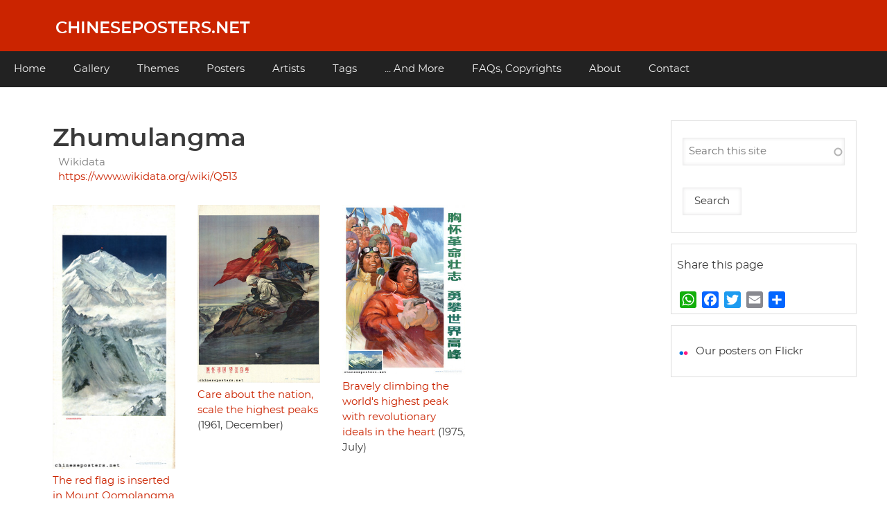

--- FILE ---
content_type: text/html; charset=UTF-8
request_url: https://chineseposters.net/tags/zhumulangma
body_size: 5107
content:
<!DOCTYPE html>
<html lang="en" dir="ltr" prefix="og: https://ogp.me/ns#">
  <head>
    <meta charset="utf-8" />
<script>var _paq = _paq || [];(function(){var u=(("https:" == document.location.protocol) ? "https://analytics.chineseposters.net/" : "https://analytics.chineseposters.net/");_paq.push(["setSiteId", "1"]);_paq.push(["setTrackerUrl", u+"matomo.php"]);_paq.push(["setDoNotTrack", 1]);var _mtm = window._mtm = window._mtm || [];
  _mtm.push({'mtm.startTime': (new Date().getTime()), 'event': 'mtm.Start'});
  (function() {
    var d=document, g=d.createElement('script'), s=d.getElementsByTagName('script')[0];
    g.async=true; g.src='https://analytics.chineseposters.net/js/container_xwmtv2lJ.js'; s.parentNode.insertBefore(g,s);
  })();if (!window.matomo_search_results_active) {_paq.push(["trackPageView"]);}_paq.push(["setIgnoreClasses", ["no-tracking","colorbox"]]);_paq.push(["enableLinkTracking"]);var d=document,g=d.createElement("script"),s=d.getElementsByTagName("script")[0];g.type="text/javascript";g.defer=true;g.async=true;g.src=u+"matomo.js";s.parentNode.insertBefore(g,s);})();</script>
<meta name="description" content="Chinese posters on Zhumulangma" />
<meta name="keywords" content="Chinese Posters, Zhumulangma" />
<link rel="canonical" href="https://chineseposters.net/tags/zhumulangma" />
<meta property="og:site_name" content="Chineseposters.net" />
<meta name="Generator" content="Drupal 10 (https://www.drupal.org)" />
<meta name="MobileOptimized" content="width" />
<meta name="HandheldFriendly" content="true" />
<meta name="viewport" content="width=device-width, initial-scale=1.0" />
<link rel="alternate" type="application/rss+xml" title="Zhumulangma" href="https://chineseposters.net/taxonomy/term/7733/feed" />
<script>window.a2a_config=window.a2a_config||{};a2a_config.callbacks=[];a2a_config.overlays=[];a2a_config.templates={};</script>

    <title>Zhumulangma | Chinese Posters | Chineseposters.net</title>
    <link rel="stylesheet" media="all" href="/core/assets/vendor/jquery.ui/themes/base/core.css?t8uxgk" />
<link rel="stylesheet" media="all" href="/core/assets/vendor/jquery.ui/themes/base/autocomplete.css?t8uxgk" />
<link rel="stylesheet" media="all" href="/core/assets/vendor/jquery.ui/themes/base/menu.css?t8uxgk" />
<link rel="stylesheet" media="all" href="/core/misc/components/progress.module.css?t8uxgk" />
<link rel="stylesheet" media="all" href="/core/misc/components/ajax-progress.module.css?t8uxgk" />
<link rel="stylesheet" media="all" href="/core/misc/components/autocomplete-loading.module.css?t8uxgk" />
<link rel="stylesheet" media="all" href="/core/modules/system/css/components/align.module.css?t8uxgk" />
<link rel="stylesheet" media="all" href="/core/modules/system/css/components/fieldgroup.module.css?t8uxgk" />
<link rel="stylesheet" media="all" href="/core/modules/system/css/components/container-inline.module.css?t8uxgk" />
<link rel="stylesheet" media="all" href="/core/modules/system/css/components/clearfix.module.css?t8uxgk" />
<link rel="stylesheet" media="all" href="/core/modules/system/css/components/details.module.css?t8uxgk" />
<link rel="stylesheet" media="all" href="/core/modules/system/css/components/hidden.module.css?t8uxgk" />
<link rel="stylesheet" media="all" href="/core/modules/system/css/components/item-list.module.css?t8uxgk" />
<link rel="stylesheet" media="all" href="/core/modules/system/css/components/js.module.css?t8uxgk" />
<link rel="stylesheet" media="all" href="/core/modules/system/css/components/nowrap.module.css?t8uxgk" />
<link rel="stylesheet" media="all" href="/core/modules/system/css/components/position-container.module.css?t8uxgk" />
<link rel="stylesheet" media="all" href="/core/modules/system/css/components/reset-appearance.module.css?t8uxgk" />
<link rel="stylesheet" media="all" href="/core/modules/system/css/components/resize.module.css?t8uxgk" />
<link rel="stylesheet" media="all" href="/core/modules/system/css/components/system-status-counter.css?t8uxgk" />
<link rel="stylesheet" media="all" href="/core/modules/system/css/components/system-status-report-counters.css?t8uxgk" />
<link rel="stylesheet" media="all" href="/core/modules/system/css/components/system-status-report-general-info.css?t8uxgk" />
<link rel="stylesheet" media="all" href="/core/modules/system/css/components/tablesort.module.css?t8uxgk" />
<link rel="stylesheet" media="all" href="/core/modules/views/css/views.module.css?t8uxgk" />
<link rel="stylesheet" media="all" href="/core/assets/vendor/jquery.ui/themes/base/theme.css?t8uxgk" />
<link rel="stylesheet" media="all" href="/modules/addtoany/css/addtoany.css?t8uxgk" />
<link rel="stylesheet" media="all" href="/modules/search_api_autocomplete/css/search_api_autocomplete.css?t8uxgk" />
<link rel="stylesheet" media="all" href="/themes/cpnetv2/css/cpbase.css?t8uxgk" />
<link rel="stylesheet" media="all" href="/themes/d8w3css/css/custom/base.css?t8uxgk" />
<link rel="stylesheet" media="all" href="/themes/d8w3css/css/custom/w3-custom-classes.css?t8uxgk" />
<link rel="stylesheet" media="all" href="https://fonts.googleapis.com/css?family=Montserrat" />
<link rel="stylesheet" media="all" href="https://maxcdn.bootstrapcdn.com/font-awesome/4.7.0/css/font-awesome.min.css" />
<link rel="stylesheet" media="all" href="/themes/d8w3css/css/w3-css/w3.css?t8uxgk" />
<link rel="stylesheet" media="all" href="/themes/d8w3css/css/w3-css/w3css-color-libraries.css?t8uxgk" />
<link rel="stylesheet" media="all" href="/themes/d8w3css/css/custom/layout.css?t8uxgk" />
<link rel="stylesheet" media="all" href="/themes/d8w3css/css/custom/components.css?t8uxgk" />
<link rel="stylesheet" media="all" href="/themes/cpnetv2/css/styles.css?t8uxgk" />
<link rel="stylesheet" media="all" href="/themes/d8w3css/css/custom/theme.css?t8uxgk" />
<link rel="stylesheet" media="all" href="/themes/d8w3css/css/custom/responsive.css?t8uxgk" />

    
  </head>
  <body class="path-taxonomy-term-7733 path-vocabulary-tags path-view-taxonomy-term path-taxonomy">
        <a href="#main-content" class="visually-hidden focusable skip-link">
      Skip to main content
    </a>
    
      <div class="dialog-off-canvas-main-canvas" data-off-canvas-main-canvas>
      <!-- Start: Page Wrapper -->
<div class="page-wrapper w3-col w3-clear w3-animate-opacity w3-text-theme  ">
  <!-- Start: Header -->
  <header id="header" class="w3-col w3-clear w3-theme-l4 " role="banner" aria-label="Site header">
    <div id="header-inner" class="w3-container header-inner ">
                    

<section id="block-cpnetv2-branding" class="w3-block w3-block-wrapper block-system block-system-branding-block">
  
    
    <div class="w3-left w3-margin-left site-name-slogan">
      <h1 class="site-name w3-show-block">
      <a class="w3-xlarge w3-padding" href="/" title="Home" rel="home">Chineseposters.net</a>
    </h1>
    </div>
</section>


          </div>
  </header>
  <!-- End: Header -->
    <!-- Start: Main Navigation - Horizontal -->
  <div id="main-navigation-h" class="w3-col w3-clear main-navigation-wrapper w3-card w3-theme " role="navigation" aria-label="Main Navigation" >
    <div id="main-navigation-inner-h" class="w3-row main-navigation-inner-h ">
        <i class="mobile-nav fa fa-bars w3-hide-large w3-button w3-block w3-right-align w3-xxlarge w3-theme "></i>
        
<nav role="navigation" aria-labelledby="block-mainnavigation-menu" id="block-mainnavigation">
            
  <h2 class="visually-hidden" id="block-mainnavigation-menu">Main navigation</h2>
  

                    <ul  class="ul-parent ul-parent-main" role="menu">
                                  <li class="li-item li-item-main" role="none">
        <a href="/" class="w3-button li-link li-link-main" role="menuitem" data-drupal-link-system-path="&lt;front&gt;">Home</a>
                  </li>
                                <li class="li-item li-item-main" role="none">
        <a href="/gallery/index" title="Gallery" class="w3-button li-link li-link-main" role="menuitem" data-drupal-link-system-path="node/7282">Gallery</a>
                  </li>
                                <li class="li-item li-item-main" role="none">
        <a href="/themes/index" title="Themes" class="w3-button li-link li-link-main" role="menuitem" data-drupal-link-system-path="node/16272">Themes</a>
                  </li>
                                <li class="li-item li-item-main" role="none">
        <a href="/posters/posters" title="Posters" class="w3-button li-link li-link-main" role="menuitem" data-drupal-link-system-path="posters/posters">Posters</a>
                  </li>
                                <li class="li-item li-item-main" role="none">
        <a href="/artists/artists" class="w3-button li-link li-link-main" role="menuitem" data-drupal-link-system-path="artists/artists">Artists</a>
                  </li>
                                <li class="li-item li-item-main" role="none">
        <a href="/tags" class="w3-button li-link li-link-main" role="menuitem" data-drupal-link-system-path="tags">Tags</a>
                  </li>
                                <li class="li-item li-item-main" role="none">
        <a href="/more" class="w3-button li-link li-link-main" role="menuitem" data-drupal-link-system-path="node/26432">... And More</a>
                  </li>
                                <li class="li-item li-item-main" role="none">
        <a href="/about/faqs" title="Frequently Asked Questions" class="w3-button li-link li-link-main" role="menuitem" data-drupal-link-system-path="node/5216">FAQs, Copyrights</a>
                  </li>
                                <li class="li-item li-item-main" role="none">
        <a href="/about/index" title="About chineseposters.net" class="w3-button li-link li-link-main" role="menuitem" data-drupal-link-system-path="node/5219">About</a>
                  </li>
                                <li class="li-item li-item-main" role="none">
        <a href="/about/contact2" class="w3-button li-link li-link-main" role="menuitem" data-drupal-link-system-path="node/7310">Contact</a>
                  </li>
      </ul>
    

  </nav>


    </div>
  </div>
  <!-- End: Main Navigation - Horizontal -->
          <!-- Start: Highlighted -->
    <div id="highlighted" class="w3-col w3-clear w3-theme-l2 ">
      <div id="highlighted-inner" class="w3-row highlighted-inner ">
        
    <div data-drupal-messages-fallback class="hidden"></div>


      </div>
    </div>
    <!-- End: Highlighted -->
        <!-- Start: Main -->
  <div id="main-container" class="w3-col w3-clear w3-theme-l5 ">
    <div id="main-container-inner" class="w3-container main-container-inner ">
            <!-- Start Main Container  -->
      <div class="w3-col w3-clear w3-row-padding">
                          <!-- Start: Main Content -->
          <div class="w3-threequarter  w3css-content">
            <div class="w3-card w3-round w3-mobile  ">
              

<section id="block-cpnetv2-page-title" class="w3-block w3-block-wrapper block-core block-page-title-block">
  
    
      
  <h1 class="w3-margin-left w3-padding-24 w3-xxlarge page-title">Zhumulangma</h1>


  </section>

<section id="block-cpnetv2-content" class="w3-block w3-block-wrapper block-system block-system-main-block">
  
    
      <div class="views-element-container w3-row element-container-wrapper"><div class="w3-row view view-taxonomy-term view-id-taxonomy_term view-display-id-page_1 js-view-dom-id-ff21dcd7aa6486de38c02b59f64fa5af80336f7b6f909c54e56b096ad3dc7b10">
  
    
      <header class="view-header">
      <div id="taxonomy-term-7733" class="taxonomy-term vocabulary-tags">
  
    
  <div class="w3-row-padding content">
    
  <div class="w3-section field field--name-field-wikidata field--type-link field--label-above">
    <label class="field__label">Wikidata</label>
              <div class="w3-bar-item field__item"><a href="https://www.wikidata.org/wiki/Q513" target="_blank">https://www.wikidata.org/wiki/Q513</a></div>
          </div>

  </div>
</div>

    </header>
      
      <div class="view-content">
          <div class="w3-row views-view-grid horizontal cols-4 clearfix">
            <div class="w3-panel views-row clearfix row-1">
                  <div class="w3-padding views-col col-1"><div class="views-field views-field-field-image"><div class="field-content">  <a href="/posters/e18-17" hreflang="en"><img loading="lazy" src="/sites/default/files/styles/large/public/images/e18-17.jpg?itok=e2cozNJx" width="223" height="480" alt="The red flag is inserted in Mount Qomolangma (Mount Everest)" class="w3-image image-style-large" />

</a>
</div></div><div class="views-field views-field-title"><span class="field-content"><a href="/posters/e18-17" hreflang="en">The red flag is inserted in Mount Qomolangma (Mount Everest)</a> (1961, June)</span></div></div>
                  <div class="w3-padding views-col col-2"><div class="views-field views-field-field-image"><div class="field-content">  <a href="/posters/e37-3" hreflang="en"><img loading="lazy" src="/sites/default/files/styles/large/public/images/e37-3.jpg?itok=Oe8OG8hq" width="330" height="480" alt="Care about the nation, scale the highest peaks" class="w3-image image-style-large" />

</a>
</div></div><div class="views-field views-field-title"><span class="field-content"><a href="/posters/e37-3" hreflang="en">Care about the nation, scale the highest peaks</a> (1961, December)</span></div></div>
                  <div class="w3-padding views-col col-3"><div class="views-field views-field-field-image"><div class="field-content">  <a href="/posters/e15-681" hreflang="en"><img loading="lazy" src="/sites/default/files/styles/large/public/images/e15-681.jpg?itok=Dws13ov4" width="346" height="480" alt="Bravely climbing the world&#039;s highest peak with revolutionary ideals in the heart" class="w3-image image-style-large" />

</a>
</div></div><div class="views-field views-field-title"><span class="field-content"><a href="/posters/e15-681" hreflang="en">Bravely climbing the world&#039;s highest peak with revolutionary ideals in the heart</a> (1975, July)</span></div></div>
              </div>
      </div>

    </div>
  
      
              <div class="feed-icons">
      <a href="https://chineseposters.net/taxonomy/term/7733/feed" class="w3-panel feed-icon">
  Subscribe to Zhumulangma
</a>

    </div>
  </div>
</div>

  </section>


            </div>
          </div>
          <!-- End: Main Content -->
                          <!-- Start: Right SideBar -->
          <div class="w3-quarter  second-sidebar">
            <div class="w3-card w3-round w3-sidebar-second w3-mobile ">
              

<section class="views-exposed-form w3-block w3-block-wrapper block-views block-views-exposed-filter-blocksearch-content-page-1" data-drupal-selector="views-exposed-form-search-content-page-1" id="block-exposedformsearch-contentpage-1">
  
    
      <form action="/search/search" method="get" id="views-exposed-form-search-content-page-1" accept-charset="UTF-8" class="w3-margin-top w3-content w3-padding w3-theme-l4">
  <div class="w3-block form--inline clearfix">
  <div class="w3-section js-form-item form-item js-form-type-search-api-autocomplete form-type-search-api-autocomplete js-form-item-keys form-item-keys form-no-label">
        <input placeholder="Search this site" data-drupal-selector="edit-keys" data-search-api-autocomplete-search="search_content" class="form-autocomplete form-text w3-input w3-border w3-theme-border" data-autocomplete-path="/search_api_autocomplete/search_content?display=page_1&amp;&amp;filter=keys" type="text" id="edit-keys" name="keys" value="" size="30" maxlength="128" />

        </div>
<div data-drupal-selector="edit-actions" class="form-actions w3-row element-container-wrapper js-form-wrapper form-wrapper" id="edit-actions"><input data-drupal-selector="edit-submit-search-content" type="submit" id="edit-submit-search-content" value="Search" class="button js-form-submit form-submit w3-button w3-border w3-theme-border w3-margin-top w3-margin-bottom" />
</div>

</div>

</form>

  </section>

<section id="block-addtoanybuttons" class="w3-block w3-block-wrapper block-addtoany block-addtoany-block">
  
      <h2 class="w3-padding w3-block-title">Share this page</h2>
    
      <span class="a2a_kit a2a_kit_size_24 addtoany_list" data-a2a-url="https://chineseposters.net/tags/zhumulangma" data-a2a-title="Zhumulangma"><a class="a2a_button_whatsapp"></a><a class="a2a_button_facebook"></a><a class="a2a_button_twitter"></a><a class="a2a_button_email"></a><a class="a2a_dd addtoany_share" href="https://www.addtoany.com/share#url=https%3A%2F%2Fchineseposters.net%2Ftags%2Fzhumulangma&amp;title=Zhumulangma"></a></span>

  </section>

<section id="block-facebookandflickr" class="w3-block w3-block-wrapper block-block-content block-block-content28f42792-5ebf-469c-accd-4f5f30e548af">
  
    
      
            <div class="w3-section field field--name-body field--type-text-with-summary field--label-hidden w3-bar-item field__item"><p><img src="https://chineseposters.net/sites/default/files/sitepics/flick.png" alt="flickr" width="19" height="19"> &nbsp;<a href="https://www.flickr.com/photos/chinesepostersnet/">Our posters on Flickr</a></p></div>
      
  </section>


            </div>
          </div>
          <!-- End: Right SideBar -->
              </div>
      <!-- Endn: Main Container  -->
    </div>
  </div>
  <!-- End: Main -->
          <!-- Start: Footer Menu -->
    <div id="footer-menu" class="w3-col w3-clear w3-card w3-theme-d4 ">
      <div id="footer-menu-inner" class="w3-row footer-menu-inner ">
                <!-- Start: Bottom Menu -->
                  <div class="w3-container w3-center w3-mobile">
            
<nav role="navigation" aria-labelledby="block-cpnetv2-footer-menu" id="block-cpnetv2-footer">
            
  <h2 class="visually-hidden" id="block-cpnetv2-footer-menu">Footer menu</h2>
  

                    <ul  class="ul-parent ul-parent-footer" role="menu">
                                  <li class="li-item li-item-footer" role="none">
        <a href="/about/faqs" class="w3-button li-link li-link-footer" role="menuitem" data-drupal-link-system-path="node/5216">FAQs, Copyrights</a>
                  </li>
                                <li class="li-item li-item-footer" role="none">
        <a href="/about/contact2" title="Contact" class="w3-button li-link li-link-footer" role="menuitem" data-drupal-link-system-path="node/7310">Contact</a>
                  </li>
      </ul>
    

  </nav>


          </div>
          <!-- End: Bottom Menu -->
              </div>
    </div>
    <!-- End: Footer Menu -->
    </div>
<!-- End: Page Wrapper -->

  </div>

    
    <script type="application/json" data-drupal-selector="drupal-settings-json">{"path":{"baseUrl":"\/","pathPrefix":"","currentPath":"taxonomy\/term\/7733","currentPathIsAdmin":false,"isFront":false,"currentLanguage":"en"},"pluralDelimiter":"\u0003","suppressDeprecationErrors":true,"ajaxPageState":{"libraries":"[base64]","theme":"cpnetv2","theme_token":null},"ajaxTrustedUrl":{"\/search\/search":true},"matomo":{"disableCookies":false,"trackMailto":true},"lazyLoadUrl":"\/term_reference_fancytree\/subTree","search_api_autocomplete":{"search_content":{"auto_submit":true}},"user":{"uid":0,"permissionsHash":"88b3749a85777983dd79dec44594a03d67cc9346a1811ad8c6ce1e7ca7aafdcb"}}</script>
<script src="/sites/default/files/js/js_tF-tqKo892wMxH2enqMH0aQtTGCZEUf4wigXksPDffY.js?scope=footer&amp;delta=0&amp;language=en&amp;theme=cpnetv2&amp;include=eJx1ikEOwyAMBD8EtdRe8hu0BaepBDYCp1F-HyXh2tPsjgYpmUJ2whiPuamYi1XYfk8a9J-sb2SX2lqRp7C9Yu_BFi5MabreSHzUUlVYrLsC06J0w3VGi0tA_QaspmeX2Zj--APpszv7"></script>
<script src="https://static.addtoany.com/menu/page.js" defer></script>
<script src="/sites/default/files/js/js_pBmXlkqYYifvpeMZc980Xyuz897fDm2S8O3jIajdodc.js?scope=footer&amp;delta=2&amp;language=en&amp;theme=cpnetv2&amp;include=eJx1ikEOwyAMBD8EtdRe8hu0BaepBDYCp1F-HyXh2tPsjgYpmUJ2whiPuamYi1XYfk8a9J-sb2SX2lqRp7C9Yu_BFi5MabreSHzUUlVYrLsC06J0w3VGi0tA_QaspmeX2Zj--APpszv7"></script>

  </body>
</html>


--- FILE ---
content_type: text/css
request_url: https://chineseposters.net/themes/cpnetv2/css/styles.css?t8uxgk
body_size: 3374
content:
/* RUPARO Fonts */

@font-face {
    font-family: 'open_sansregular';
    src:url('fonts/OpenSans-Regular-webfont.eot');
    src:url('fonts/OpenSans-Regular-webfont.eot?#iefix') format('embedded-opentype'),
        url('fonts/OpenSans-Regular-webfont.woff') format('woff'),
        url('fonts/OpenSans-Regular-webfont.ttf') format('truetype'),
        url('fonts/OpenSans-Regular-webfont.svg#open_sansregular') format('svg');
    font-weight: normal;
    font-style: normal;
}

@font-face {
    font-family: 'open_sansbold';
    src:url('fonts/OpenSans-Bold-webfont.eot');
    src:url('fonts/OpenSans-Bold-webfont.eot?#iefix') format('embedded-opentype'),
        url('fonts/OpenSans-Bold-webfont.woff') format('woff'),
        url('fonts/OpenSans-Bold-webfont.ttf') format('truetype'),
        url('fonts/OpenSans-Bold-webfont.svg#open_sansbold') format('svg');
    font-weight: normal;
    font-style: normal;
}

@font-face {
    font-family: 'open_sansitalic';
    src:url('fonts/OpenSans-Italic-webfont.eot');
    src:url('fonts/OpenSans-Italic-webfont.eot?#iefix') format('embedded-opentype'),
        url('fonts/OpenSans-Italic-webfont.woff') format('woff'),
        url('fonts/OpenSans-Italic-webfont.ttf') format('truetype'),
        url('fonts/OpenSans-Italic-webfont.svg#open_sansitalic') format('svg');
    font-weight: normal;
    font-style: normal;
}

@font-face {
    font-family: 'montserratblack';
    src: url('fonts/montserrat-black-webfont.woff2') format('woff2'),
         url('fonts/montserrat-black-webfont.woff') format('woff');
    font-weight: normal;
    font-style: normal;
}

@font-face {
    font-family: 'montserratbold';
    src: url('fonts/montserrat-bold-webfont.woff2') format('woff2'),
         url('fonts/montserrat-bold-webfont.woff') format('woff');
    font-weight: normal;
    font-style: normal;
}

@font-face {
    font-family: 'montserratextrabold';
    src: url('fonts/montserrat-extrabold-webfont.woff2') format('woff2'),
         url('fonts/montserrat-extrabold-webfont.woff') format('woff');
    font-weight: normal;
    font-style: normal;
}


@font-face {
    font-family: 'montserratextralight';
    src: url('fonts/montserrat-extralight-webfont.woff2') format('woff2'),
         url('fonts/montserrat-extralight-webfont.woff') format('woff');
    font-weight: normal;
    font-style: normal;
}

@font-face {
    font-family: 'montserratlight';
    src: url('fonts/montserrat-light-webfont.woff2') format('woff2'),
         url('fonts/montserrat-light-webfont.woff') format('woff');
    font-weight: normal;
    font-style: normal;
}

@font-face {
    font-family: 'montserratmedium';
    src: url('fonts/montserrat-medium-webfont.woff2') format('woff2'),
         url('fonts/montserrat-medium-webfont.woff') format('woff');
    font-weight: normal;
    font-style: normal;
}


@font-face {
    font-family: 'montserratregular';
    src: url('fonts/montserrat-regular-webfont.woff2') format('woff2'),
         url('fonts/montserrat-regular-webfont.woff') format('woff');
    font-weight: normal;
    font-style: normal;
}

@font-face {
    font-family: 'montserratsemibold';
    src: url('fonts/montserrat-semibold-webfont.woff2') format('woff2'),
         url('fonts/montserrat-semibold-webfont.woff') format('woff');
    font-weight: normal;
    font-style: normal;
}

@font-face {
    font-family: 'montserratthin';
    src: url('fonts/montserrat-thin-webfont.woff2') format('woff2'),
         url('fonts/montserrat-thin-webfont.woff') format('woff');
    font-weight: normal;
    font-style: normal;
}


body, h1, h2, h3, h4, h5, h6 {
font-family: "montserratregular", "open_sansregular", "Segoe UI", Arial, sans-serif;
}

h1 {
    font-family: "montserratsemibold";
}

h1.w3-margin-left {
    padding: 0.01em 16px !important;
    margin-left: 0px !important;
    xmargin-left: 16px !important;
    margin-bottom: 0;
    padding-bottom: 0 !important;
    line-height: 1.15;
    xdisplay: -webkit-box;
    x-webkit-line-clamp: 2;
    x-webkit-box-orient: vertical;
    xoverflow: hidden;
}

h1.w3-padding-24 {
    padding-top: 12px !important;
    xpadding-bottom: 12px !important;
    margin-bottom: 0;
    padding-bottom: 0 !important;
}

.header-inner{
	min-height: 50px;
}

h1.site-name{
	padding-top: 10px;
	padding-left: 0px;
}

h3{
    margin: 24px 0 0 0;
}

/* RUPARO photographs header-thumbnail-fix  */
h2 {
    clear: left;
}

/* RUPARO kleurthema links */
    /* RUP OUD .node__content a, .node__content a:link,.node__content a:hover, */

.w3-threequarter.w3css-content a, .w3-threequarter.w3css-content a:link, .w3-threequarter.w3css-content a {
    color: #DD2800;
}

.w3-threequarter.w3css-content a:link {
    color: #cb2400;
}

. w3-threequarter.w3css-content a:visited {
    color: #904529;
}

. w3-threequarter.w3css-content a:hover{
  text-decoration: underline;
}

p.caption-f{
    font-size: .8em;
    text-align: center !important;
}

.node--view-mode-full .w3-container.node__content .field--name-body p {
  text-align: left;
}

#header {
    background-color: #cb2400 !important;
}

#header a:link, #header a:visited {
    color: #ffffff;
}

#main-container {
    background-color: #ffffff !important;
    color: #3a3a3a;
}

/* RUPARO kaders main content en search UIT  */
.w3-card {
    box-shadow: 0 1px 3px 0 rgba(0,0,0,0);
}

/* RUPARO labels (Gallerytitle, etc.)  */
.field--label-above > .field__label, .field--label-inline > .field__label {
    xfont-family: montserratsemibold;
    line-height: 20px;
    color: gray;
    padding-right: 12px;
}


/* RUPARO labels op theme pages  */
.page-node-type-themes .field--label-above > .field__label, .field--label-inline > .field__label {
    xfont-family: montserratsemibold;
    line-height: 20px;
    color: black;
    padding-right: 12px;
    font-size: 20px;
}

.page-node-type-themes h2{
    font-size: 20px;
    padding-bottom: 0px !important;
    margin-bottom: 0px !important;
}

.page-node-type-themes #block-views-block-related-posters-block-1{
	padding: 0 16px;
}

.field--name-field-previous,
.field--name-field-next {
	display: inline;
}


.field--name-field-previous a,
.field--name-field-next a {
	visibility: hidden;
	font-size: 0px;
}

.field--name-field-previous a:after {
	content: url("https://chineseposters.net/sites/default/files/sitepics/previous.gif") " Previous";
	visibility: visible;
  	font-size: 16px;
}

.field--name-field-previous:after {
	content: "|";
	padding-left: 8px;
	padding-right: 4px;
	font-size: 16px;
}


.field--name-field-next a:after {
	content: "Next " url("https://chineseposters.net/sites/default/files/sitepics/next.gif");
	visibility: visible;
  	xdisplay: block;
  	xfloat: left;
  	font-size: 16px;
}


.browse img{
	margin-bottom: 6px;
}



/* RUPARO theme thumbnails  */
img.mid-r {
    float: right;
    clear: right;
    margin: 0 0 15px 0;
}

/* RUPARO theme-group img.full en caption*/
img.full {
    margin-top: 30px;
    margin-left: auto;
    margin-right: auto;
    display: block;
    margin-top: 30px;
}
.caption-f {
    text-align: center;
}
.copyright-inner, .ul-parent-account, .ul-parent-footer {
    font-family: "montserratregular", "open_sansregular", "Segoe UI", Arial, sans-serif;
}

.row-four {
        width: 100%;
   }

.views-view-grid .views-col {
    float: left;
    width: 100% !important;
    }


.node--view-mode-full .w3-container.node__content .field--name-body p.caption {
  text-align: center;
}


/* RUPARO second sidebar*/
.second-sidebar .image-style-thumbnail{
	max-width: 100px;
}

.w3-sidebar-second .w3-block-wrapper{
    border: 1px solid #ddd;
    margin: 16px 0 16px;
    padding: 8px;
}

.second-sidebar h2{
  font-size: 24px;
  xfont-size: 16px;
  line-height: 28px;
  xline-height: 24px;
  padding: 0 0 12px 0 !important;
}

#block-addtoanybuttons h2{
  font-size: 16px;
  line-height: 24px;
}

.second-sidebar li{
  margin: 0;
  padding: 0 0 20px 0;
}

#block-more{
	height: 100%;
	overflow: hidden;
}

.second-sidebar label{
	xxxdisplay: none;
}

form#views-exposed-form-search-content-page-1{
	padding: 0 8px 0 8px !important;
}



/* Tags in second sidebar */

.view-tag-block .item-list,
.view-tag-block .item-list li{
	float:left;
}

.view-tag-block .views-field-name a {
	border: 1px solid #cb2400;
	margin-right: 12px;
	margin-bottom: 12px;
	padding: 8px;
	color: #cb2400;

}
.view-tag-block .views-field-name a:hover {
	border: 1px solid #555555;
	color: #555555;
	background-color: #eeeeee;
}
.field--name-field-tags .field--label-above .field__items .field__item:first-child a {
	padding-left: 14px !important;
}

.field--name-field-tags > .field--label-above > .field--label-above > .field__items > .field__item:first-child, .field--label-above > .field__items > .field__item:first-child a {
   xmargin-left: 0 !important;
   xpadding-left: 14px !important;
}

.field--name-field-tags > .field__items > .field__item:first-child a {
   margin-left: 0 !important;
   padding-left: 14px !important;
}

.facets-widget-checkbox ul,
.facets-widget-links ul {
	list-style-type: none;
 	padding: inherit;
}

.facets-widget-checkbox ul label.isactive{
	padding-left: 0px;
}

.facets-widget-checkbox ul label .facet-item__value{
	padding-left: 8px;
}

.facets-widget-links ul li.facet-item label .facet-item__value {
  cursor: pointer;
  color: #cb2400 !important;
  text-decoration: none !important;
}

.facets-widget-links ul li.facet-item label .facet-item__value:hover{
  color: #e18673 !important;
}

.view-order-reprint a.d8-has-image > img.w3-image {
  width: auto;
}


/* RUPARO footer*/
.li-item-footermenu {
	clear: both;
}

.feed-icons {
	display:none;
}




/* RUPARO homepage front*/

.flexslider .slides img {
    height: 300px;
    width: 100%;
    object-fit: cover;
}

.flexslider:hover .flex-direction-nav .flex-prev:hover,
.flexslider .flex-direction-nav .flex-prev,
.flexslider:hover .flex-direction-nav .flex-next:hover,
.flexslider .flex-direction-nav .flex-next {
    overflow: visible;
}

.flexslider{
   margin-left: 12px;
}

.view-header{
  padding: 0 16px !important;
}

hr {
    border: 0;
        border-top-color: currentcolor;
        border-top-style: none;
        border-top-width: 0px;
    border-top: 1px solid #cb2400;
    margin: 20px 32px 0 32px;
}


.w3-panel{
  padding-left: 0px;
}

.view-slideshow,
#block-views-block-most-visited-theme-pages-block-1,
#block-views-block-highlights-block-1,
#block-views-block-recently-added-posters-block-1{
	padding: 0 16px 0 16px;
	}
	

/* RUPARO taxonomy pages*/

.path-taxonomy h1.page-title:first-letter{
  text-transform: capitalize;
}


/* RUPARO poster pages*/

.field--type-image {
    float: none !important;
}

.field--name-field-tags .field__item a {
	border: 1px solid #cb2400;
	margin-right: 8px;
	margin-bottom: 8px;

}
.field--name-field-tags .field__item a:hover {
	border: 1px solid #555555;
	color: #555555;
	background-color: #eeeeee;
}
.field--name-field-tags .field--label-above .field__items .field__item:first-child a {
	padding-left: 14px !important;
}

.field--name-field-tags > .field--label-above > .field--label-above > .field__items > .field__item:first-child, .field--label-above > .field__items > .field__item:first-child a {
   xmargin-left: 0 !important;
   xpadding-left: 14px !important;
}

.field--name-field-tags > .field__items > .field__item:first-child a {
   margin-left: 0 !important;
   padding-left: 14px !important;
}


.field--name-field-taxonomy-artists .field__item ~ .field__item::before {
  content: "; "; 
}

.field--name-field-taxonomy-artists .field__items > .field__item, .field--label-inline > .field__label {
  margin-right: 0px;
}

.field--name-body .field__item p{
  margin-top: 0;
  margin-bottom: 4px;
}

form#views-exposed-form-browse-all-posters-page-1{
   max-width: 100%;
}

/* RUPARO posters in this series */
.view-posters-in-this-series a.d8-has-image > img.w3-image {
  width: auto;
}


/* RUPARO tags lijst*/

.view-tagsglossary.view-id-tagsglossary.view-display-id-page_1 {
  margin-left: 16px;
  margin-right: 16px;
}

.view-tagsglossary{
  xmargin-left: 16px;
  xmargin-right: 16px;
}

.view-display-id-attachment_1{
  xpadding: 0 0px 0 0px;
}

.path-view-tagsglossary .views-field-name a {
  margin-left: 0 !important;
  padding: 7px 12px !important;
}
.path-view-tagsglossary .views-field-name {
  float: left;
  padding-bottom: 24px;
}

.path-view-tagsglossary .views-field-name a {
  border: 1px solid #cb2400;
  margin-right: 8px;
  margin-bottom: 8px;
}

.path-view-tagsglossary .views-field-name a:hover {
  border: 1px solid #555555;
  color: #555555;
  background-color: #eeeeee;
}

.path-view-tagsglossary .w3-panel{
   float: left;
   display: inline;
   clear: none;
   pading: 0 0 0 0;
   margin: 0 0 0 0;
}

.attachment .view-tagsglossary {
  border-top: 1px solid #cb2400;
  border-bottom: 1px solid #cb2400;
  margin-top: 16px;
  margin-bottom: 36px;
}


/* RUPARO artist lijst*/
.view-artistsglossary p{
	margin: 2px 0px 2px 0px;
}
.view-artistsglossary .views-field-name{
	margin-top: 8px;
}

 .field--name-field-see-also-these-pages- .field__item{
 	clear: both;
}

#block-artistsalphabetically {
  border-top: 1px solid #cb2400;
  border-bottom: 1px solid #cb2400;
  margin-top: 16px;
  margin-bottom: 16px;
  margin-left: 32px;
  margin-right: 32px;
  width: auto;
  padding: 0;
}

#block-artistsalphabetically .field__item {
  margin-top: 0px !important;
  margin-bottom: 0px !important;
}

.w3-row.view.view-artistsglossary.view-id-artistsglossary.view-display-id-attachment_1.js-view-dom-id-3514fc420d0a7c7f472788dee64f9289bddb5e86e7f956868f365239d12d3c2e{
  display: none;
}

.view-artistsglossary{
  padding: 0 16px 0 16px;
}


/* RUPARO gallery pages*/

.page-node-7282 .field--name-field-gallerytitle,
.page-node-7389 .field--name-field-gallerytitle,
.page-node-7293 .field--name-field-gallerytitle,
.page-node-7294 .field--name-field-gallerytitle,
.page-node-7295 .field--name-field-gallerytitle,
.page-node-7296 .field--name-field-gallerytitle,
.page-node-7297 .field--name-field-gallerytitle,
.page-node-7298 .field--name-field-gallerytitle,
.page-node-7299 .field--name-field-gallerytitle,
.page-node-7300 .field--name-field-gallerytitle,
.page-node-7301 .field--name-field-gallerytitle,
.page-node-7302 .field--name-field-gallerytitle,
.page-node-7303 .field--name-field-gallerytitle,
.page-node-7304 .field--name-field-gallerytitle,
.page-node-7305 .field--name-field-gallerytitle,
.page-node-7306 .field--name-field-gallerytitle,
.page-node-7307 .field--name-field-gallerytitle,
.page-node-7308 .field--name-field-gallerytitle {
display: none;
}

/* RUPARO search result pages*/

.view-search-content a.d8-has-image > img.w3-image {
  width: auto;
}

.flexslider .slides img a.d8-has-image > img.w3-image {
  width: 100%;
}


/*  */
/*  */
/*  */
/*  */
/* RUPARO aanpassingen voor non-mobile*/
/*  */
/*  */
/*  */



@media only screen and (min-width: 581px) {

h1.w3-margin-left, h2.siteslogan {
	margin-left: 16px !important;
	margin-bottom: 0;
	padding-bottom: 0 !important;
	line-height: 1.15;
}

h1.site-name{
	padding-top: 0px;
	padding-left: 32px;
}


.row-two {
    width: 40%;
    text-align: center;
    margin: 5px 15px 10px 0px;
    display: inline-block;
    vertical-align: top;
}


.row-four {
    width: 22%;
    text-align: center;
    margin: 5px 15px 10px 0px;
    display: inline-block;
    vertical-align: top;
}

.views-view-grid .views-col {
    float: left;
    width: 25% !important;
    }
    
.field--name-field-titlepinyin{
	xxfloat: left;
	xxpadding-right: 8px;
	margin-top: 4px !important;
}

.field--name-field-titlechinese{
	xxfloat: left;
	xxpadding-right: 8px;
	margin-bottom: 4px !important;
}

.field--name-field-titlechinese::before {
  xxcontent: "(";
}

.field--name-field-titlechinese::after {
  xxcontent: ")";
}

.field--name-field-taxonomy-artists .field__items .field__item {
	xpadding-right: 16px;
	}

.field--label-above > .field__item,
.field--label-above > .field__items{
	clear: none;
	xpadding-left: 16px;
	}
	
label{
	width: 150px;
}

.field--label-inline, .field--label-above{
	margin-top: 4px !important;
	margin-bottom: 4px !important;
}
 
form#views-exposed-form-browse-all-posters-page-1 .w3-section.form-item, 
form#views-exposed-form-browse-all-posters-page-1 .main-container-inner .w3-code.form-item{
     margin-top: 8px !important;
     margin-bottom: 8px !important;
     width: 50%;
     float: left;
     padding-right: 20px;
}
 
.view-artistsglossary .attachment{
	border-top: 1px solid #cb2400;
	border-bottom: 1px solid #cb2400;
	margin-top: 16px;
	margin-bottom: 16px;
	display: none;
}
 
 
}

@media only screen and (max-width: 992px) {

h1.site-name{
	xpadding-top: 0px;
	padding-left: 0px;
}
}

@media only screen and (max-width: 600px) {
  .page-title {
    font-size: 24px !important;
  }
}